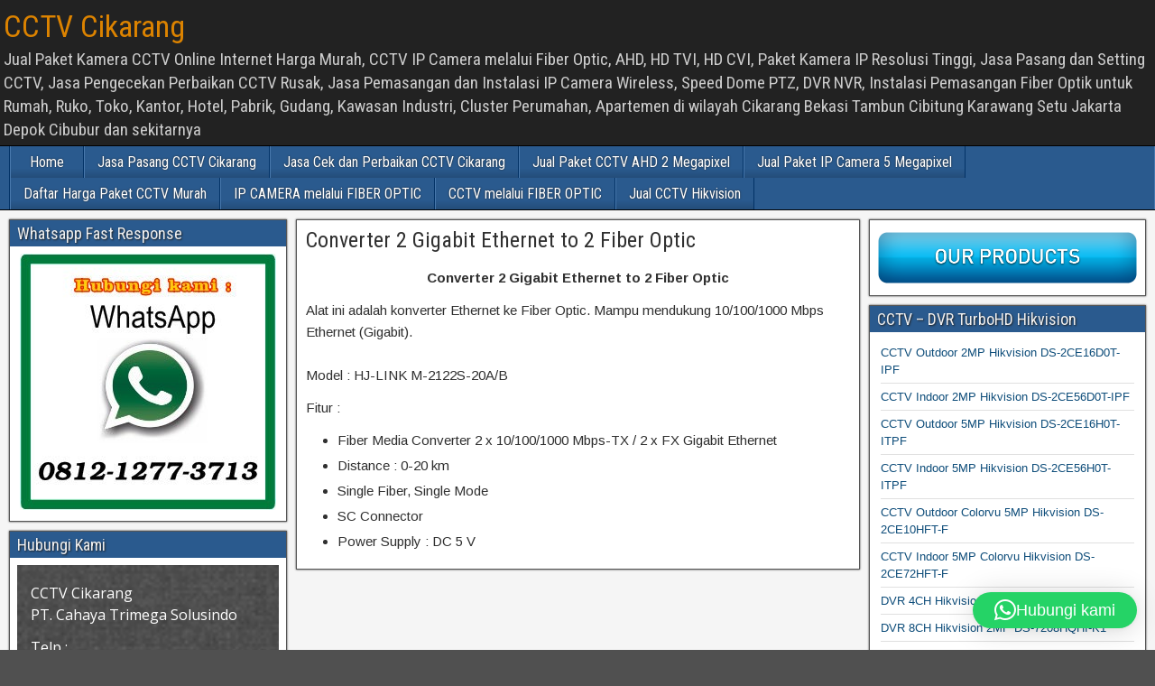

--- FILE ---
content_type: text/html; charset=UTF-8
request_url: https://www.cctvcikarang.com/converter-2-gigabit-ethernet-to-2-fiber-optic/
body_size: 11334
content:
<!DOCTYPE html>
<html lang="en-US">
<head>
<meta charset="UTF-8" />
<meta name="viewport" content="initial-scale=1.0" />
<meta name='robots' content='index, follow, max-image-preview:large, max-snippet:-1, max-video-preview:-1' />
<link rel="profile" href="http://gmpg.org/xfn/11" />
<link rel="pingback" href="https://www.cctvcikarang.com/xmlrpc.php" />

	<!-- This site is optimized with the Yoast SEO plugin v26.7 - https://yoast.com/wordpress/plugins/seo/ -->
	<title>Converter 2 Gigabit Ethernet to 2 Fiber Optic - CCTV Cikarang</title>
	<link rel="canonical" href="https://www.cctvcikarang.com/converter-2-gigabit-ethernet-to-2-fiber-optic/" />
	<meta property="og:locale" content="en_US" />
	<meta property="og:type" content="article" />
	<meta property="og:title" content="Converter 2 Gigabit Ethernet to 2 Fiber Optic - CCTV Cikarang" />
	<meta property="og:description" content="Converter 2 Gigabit Ethernet to 2 Fiber Optic Alat ini adalah konverter Ethernet ke Fiber Optic. Mampu mendukung 10/100/1000 Mbps Ethernet (Gigabit). Model : HJ-LINK M-2122S-20A/B Fitur : Fiber Media Converter 2 x 10/100/1000 Mbps-TX / 2 x FX Gigabit Ethernet Distance : 0-20 km Single Fiber, Single Mode SC Connector Power Supply : DC [&hellip;]" />
	<meta property="og:url" content="https://www.cctvcikarang.com/converter-2-gigabit-ethernet-to-2-fiber-optic/" />
	<meta property="og:site_name" content="CCTV Cikarang" />
	<meta property="og:image" content="http://www.arviocctv.com/wp-content/uploads/2017/01/2eth2fiber.jpg" />
	<meta name="twitter:card" content="summary_large_image" />
	<script type="application/ld+json" class="yoast-schema-graph">{"@context":"https://schema.org","@graph":[{"@type":"WebPage","@id":"https://www.cctvcikarang.com/converter-2-gigabit-ethernet-to-2-fiber-optic/","url":"https://www.cctvcikarang.com/converter-2-gigabit-ethernet-to-2-fiber-optic/","name":"Converter 2 Gigabit Ethernet to 2 Fiber Optic - CCTV Cikarang","isPartOf":{"@id":"https://www.cctvcikarang.com/#website"},"primaryImageOfPage":{"@id":"https://www.cctvcikarang.com/converter-2-gigabit-ethernet-to-2-fiber-optic/#primaryimage"},"image":{"@id":"https://www.cctvcikarang.com/converter-2-gigabit-ethernet-to-2-fiber-optic/#primaryimage"},"thumbnailUrl":"http://www.arviocctv.com/wp-content/uploads/2017/01/2eth2fiber.jpg","datePublished":"2017-01-24T10:29:43+00:00","breadcrumb":{"@id":"https://www.cctvcikarang.com/converter-2-gigabit-ethernet-to-2-fiber-optic/#breadcrumb"},"inLanguage":"en-US","potentialAction":[{"@type":"ReadAction","target":["https://www.cctvcikarang.com/converter-2-gigabit-ethernet-to-2-fiber-optic/"]}]},{"@type":"ImageObject","inLanguage":"en-US","@id":"https://www.cctvcikarang.com/converter-2-gigabit-ethernet-to-2-fiber-optic/#primaryimage","url":"http://www.arviocctv.com/wp-content/uploads/2017/01/2eth2fiber.jpg","contentUrl":"http://www.arviocctv.com/wp-content/uploads/2017/01/2eth2fiber.jpg"},{"@type":"BreadcrumbList","@id":"https://www.cctvcikarang.com/converter-2-gigabit-ethernet-to-2-fiber-optic/#breadcrumb","itemListElement":[{"@type":"ListItem","position":1,"name":"Home","item":"https://www.cctvcikarang.com/"},{"@type":"ListItem","position":2,"name":"Converter 2 Gigabit Ethernet to 2 Fiber Optic"}]},{"@type":"WebSite","@id":"https://www.cctvcikarang.com/#website","url":"https://www.cctvcikarang.com/","name":"CCTV Cikarang","description":"Jual Paket Kamera CCTV Online Internet Harga Murah, CCTV IP Camera melalui Fiber Optic, AHD, HD TVI, HD CVI, Paket Kamera IP Resolusi Tinggi, Jasa Pasang dan Setting CCTV, Jasa Pengecekan Perbaikan CCTV Rusak, Jasa Pemasangan dan Instalasi IP Camera Wireless, Speed Dome PTZ, DVR NVR, Instalasi Pemasangan Fiber Optik untuk Rumah, Ruko, Toko, Kantor, Hotel, Pabrik, Gudang, Kawasan Industri, Cluster Perumahan, Apartemen di wilayah Cikarang Bekasi Tambun Cibitung Karawang Setu Jakarta Depok Cibubur dan sekitarnya","potentialAction":[{"@type":"SearchAction","target":{"@type":"EntryPoint","urlTemplate":"https://www.cctvcikarang.com/?s={search_term_string}"},"query-input":{"@type":"PropertyValueSpecification","valueRequired":true,"valueName":"search_term_string"}}],"inLanguage":"en-US"}]}</script>
	<!-- / Yoast SEO plugin. -->


<link rel='dns-prefetch' href='//fonts.googleapis.com' />
<link rel="alternate" type="application/rss+xml" title="CCTV Cikarang &raquo; Feed" href="https://www.cctvcikarang.com/feed/" />
<link rel="alternate" title="oEmbed (JSON)" type="application/json+oembed" href="https://www.cctvcikarang.com/wp-json/oembed/1.0/embed?url=https%3A%2F%2Fwww.cctvcikarang.com%2Fconverter-2-gigabit-ethernet-to-2-fiber-optic%2F" />
<link rel="alternate" title="oEmbed (XML)" type="text/xml+oembed" href="https://www.cctvcikarang.com/wp-json/oembed/1.0/embed?url=https%3A%2F%2Fwww.cctvcikarang.com%2Fconverter-2-gigabit-ethernet-to-2-fiber-optic%2F&#038;format=xml" />
<style id='wp-img-auto-sizes-contain-inline-css' type='text/css'>
img:is([sizes=auto i],[sizes^="auto," i]){contain-intrinsic-size:3000px 1500px}
/*# sourceURL=wp-img-auto-sizes-contain-inline-css */
</style>
<style id='wp-emoji-styles-inline-css' type='text/css'>

	img.wp-smiley, img.emoji {
		display: inline !important;
		border: none !important;
		box-shadow: none !important;
		height: 1em !important;
		width: 1em !important;
		margin: 0 0.07em !important;
		vertical-align: -0.1em !important;
		background: none !important;
		padding: 0 !important;
	}
/*# sourceURL=wp-emoji-styles-inline-css */
</style>
<link rel='stylesheet' id='wp-block-library-css' href='https://www.cctvcikarang.com/wp-includes/css/dist/block-library/style.min.css?ver=6.9' type='text/css' media='all' />
<style id='global-styles-inline-css' type='text/css'>
:root{--wp--preset--aspect-ratio--square: 1;--wp--preset--aspect-ratio--4-3: 4/3;--wp--preset--aspect-ratio--3-4: 3/4;--wp--preset--aspect-ratio--3-2: 3/2;--wp--preset--aspect-ratio--2-3: 2/3;--wp--preset--aspect-ratio--16-9: 16/9;--wp--preset--aspect-ratio--9-16: 9/16;--wp--preset--color--black: #000000;--wp--preset--color--cyan-bluish-gray: #abb8c3;--wp--preset--color--white: #ffffff;--wp--preset--color--pale-pink: #f78da7;--wp--preset--color--vivid-red: #cf2e2e;--wp--preset--color--luminous-vivid-orange: #ff6900;--wp--preset--color--luminous-vivid-amber: #fcb900;--wp--preset--color--light-green-cyan: #7bdcb5;--wp--preset--color--vivid-green-cyan: #00d084;--wp--preset--color--pale-cyan-blue: #8ed1fc;--wp--preset--color--vivid-cyan-blue: #0693e3;--wp--preset--color--vivid-purple: #9b51e0;--wp--preset--gradient--vivid-cyan-blue-to-vivid-purple: linear-gradient(135deg,rgb(6,147,227) 0%,rgb(155,81,224) 100%);--wp--preset--gradient--light-green-cyan-to-vivid-green-cyan: linear-gradient(135deg,rgb(122,220,180) 0%,rgb(0,208,130) 100%);--wp--preset--gradient--luminous-vivid-amber-to-luminous-vivid-orange: linear-gradient(135deg,rgb(252,185,0) 0%,rgb(255,105,0) 100%);--wp--preset--gradient--luminous-vivid-orange-to-vivid-red: linear-gradient(135deg,rgb(255,105,0) 0%,rgb(207,46,46) 100%);--wp--preset--gradient--very-light-gray-to-cyan-bluish-gray: linear-gradient(135deg,rgb(238,238,238) 0%,rgb(169,184,195) 100%);--wp--preset--gradient--cool-to-warm-spectrum: linear-gradient(135deg,rgb(74,234,220) 0%,rgb(151,120,209) 20%,rgb(207,42,186) 40%,rgb(238,44,130) 60%,rgb(251,105,98) 80%,rgb(254,248,76) 100%);--wp--preset--gradient--blush-light-purple: linear-gradient(135deg,rgb(255,206,236) 0%,rgb(152,150,240) 100%);--wp--preset--gradient--blush-bordeaux: linear-gradient(135deg,rgb(254,205,165) 0%,rgb(254,45,45) 50%,rgb(107,0,62) 100%);--wp--preset--gradient--luminous-dusk: linear-gradient(135deg,rgb(255,203,112) 0%,rgb(199,81,192) 50%,rgb(65,88,208) 100%);--wp--preset--gradient--pale-ocean: linear-gradient(135deg,rgb(255,245,203) 0%,rgb(182,227,212) 50%,rgb(51,167,181) 100%);--wp--preset--gradient--electric-grass: linear-gradient(135deg,rgb(202,248,128) 0%,rgb(113,206,126) 100%);--wp--preset--gradient--midnight: linear-gradient(135deg,rgb(2,3,129) 0%,rgb(40,116,252) 100%);--wp--preset--font-size--small: 13px;--wp--preset--font-size--medium: 20px;--wp--preset--font-size--large: 36px;--wp--preset--font-size--x-large: 42px;--wp--preset--spacing--20: 0.44rem;--wp--preset--spacing--30: 0.67rem;--wp--preset--spacing--40: 1rem;--wp--preset--spacing--50: 1.5rem;--wp--preset--spacing--60: 2.25rem;--wp--preset--spacing--70: 3.38rem;--wp--preset--spacing--80: 5.06rem;--wp--preset--shadow--natural: 6px 6px 9px rgba(0, 0, 0, 0.2);--wp--preset--shadow--deep: 12px 12px 50px rgba(0, 0, 0, 0.4);--wp--preset--shadow--sharp: 6px 6px 0px rgba(0, 0, 0, 0.2);--wp--preset--shadow--outlined: 6px 6px 0px -3px rgb(255, 255, 255), 6px 6px rgb(0, 0, 0);--wp--preset--shadow--crisp: 6px 6px 0px rgb(0, 0, 0);}:where(.is-layout-flex){gap: 0.5em;}:where(.is-layout-grid){gap: 0.5em;}body .is-layout-flex{display: flex;}.is-layout-flex{flex-wrap: wrap;align-items: center;}.is-layout-flex > :is(*, div){margin: 0;}body .is-layout-grid{display: grid;}.is-layout-grid > :is(*, div){margin: 0;}:where(.wp-block-columns.is-layout-flex){gap: 2em;}:where(.wp-block-columns.is-layout-grid){gap: 2em;}:where(.wp-block-post-template.is-layout-flex){gap: 1.25em;}:where(.wp-block-post-template.is-layout-grid){gap: 1.25em;}.has-black-color{color: var(--wp--preset--color--black) !important;}.has-cyan-bluish-gray-color{color: var(--wp--preset--color--cyan-bluish-gray) !important;}.has-white-color{color: var(--wp--preset--color--white) !important;}.has-pale-pink-color{color: var(--wp--preset--color--pale-pink) !important;}.has-vivid-red-color{color: var(--wp--preset--color--vivid-red) !important;}.has-luminous-vivid-orange-color{color: var(--wp--preset--color--luminous-vivid-orange) !important;}.has-luminous-vivid-amber-color{color: var(--wp--preset--color--luminous-vivid-amber) !important;}.has-light-green-cyan-color{color: var(--wp--preset--color--light-green-cyan) !important;}.has-vivid-green-cyan-color{color: var(--wp--preset--color--vivid-green-cyan) !important;}.has-pale-cyan-blue-color{color: var(--wp--preset--color--pale-cyan-blue) !important;}.has-vivid-cyan-blue-color{color: var(--wp--preset--color--vivid-cyan-blue) !important;}.has-vivid-purple-color{color: var(--wp--preset--color--vivid-purple) !important;}.has-black-background-color{background-color: var(--wp--preset--color--black) !important;}.has-cyan-bluish-gray-background-color{background-color: var(--wp--preset--color--cyan-bluish-gray) !important;}.has-white-background-color{background-color: var(--wp--preset--color--white) !important;}.has-pale-pink-background-color{background-color: var(--wp--preset--color--pale-pink) !important;}.has-vivid-red-background-color{background-color: var(--wp--preset--color--vivid-red) !important;}.has-luminous-vivid-orange-background-color{background-color: var(--wp--preset--color--luminous-vivid-orange) !important;}.has-luminous-vivid-amber-background-color{background-color: var(--wp--preset--color--luminous-vivid-amber) !important;}.has-light-green-cyan-background-color{background-color: var(--wp--preset--color--light-green-cyan) !important;}.has-vivid-green-cyan-background-color{background-color: var(--wp--preset--color--vivid-green-cyan) !important;}.has-pale-cyan-blue-background-color{background-color: var(--wp--preset--color--pale-cyan-blue) !important;}.has-vivid-cyan-blue-background-color{background-color: var(--wp--preset--color--vivid-cyan-blue) !important;}.has-vivid-purple-background-color{background-color: var(--wp--preset--color--vivid-purple) !important;}.has-black-border-color{border-color: var(--wp--preset--color--black) !important;}.has-cyan-bluish-gray-border-color{border-color: var(--wp--preset--color--cyan-bluish-gray) !important;}.has-white-border-color{border-color: var(--wp--preset--color--white) !important;}.has-pale-pink-border-color{border-color: var(--wp--preset--color--pale-pink) !important;}.has-vivid-red-border-color{border-color: var(--wp--preset--color--vivid-red) !important;}.has-luminous-vivid-orange-border-color{border-color: var(--wp--preset--color--luminous-vivid-orange) !important;}.has-luminous-vivid-amber-border-color{border-color: var(--wp--preset--color--luminous-vivid-amber) !important;}.has-light-green-cyan-border-color{border-color: var(--wp--preset--color--light-green-cyan) !important;}.has-vivid-green-cyan-border-color{border-color: var(--wp--preset--color--vivid-green-cyan) !important;}.has-pale-cyan-blue-border-color{border-color: var(--wp--preset--color--pale-cyan-blue) !important;}.has-vivid-cyan-blue-border-color{border-color: var(--wp--preset--color--vivid-cyan-blue) !important;}.has-vivid-purple-border-color{border-color: var(--wp--preset--color--vivid-purple) !important;}.has-vivid-cyan-blue-to-vivid-purple-gradient-background{background: var(--wp--preset--gradient--vivid-cyan-blue-to-vivid-purple) !important;}.has-light-green-cyan-to-vivid-green-cyan-gradient-background{background: var(--wp--preset--gradient--light-green-cyan-to-vivid-green-cyan) !important;}.has-luminous-vivid-amber-to-luminous-vivid-orange-gradient-background{background: var(--wp--preset--gradient--luminous-vivid-amber-to-luminous-vivid-orange) !important;}.has-luminous-vivid-orange-to-vivid-red-gradient-background{background: var(--wp--preset--gradient--luminous-vivid-orange-to-vivid-red) !important;}.has-very-light-gray-to-cyan-bluish-gray-gradient-background{background: var(--wp--preset--gradient--very-light-gray-to-cyan-bluish-gray) !important;}.has-cool-to-warm-spectrum-gradient-background{background: var(--wp--preset--gradient--cool-to-warm-spectrum) !important;}.has-blush-light-purple-gradient-background{background: var(--wp--preset--gradient--blush-light-purple) !important;}.has-blush-bordeaux-gradient-background{background: var(--wp--preset--gradient--blush-bordeaux) !important;}.has-luminous-dusk-gradient-background{background: var(--wp--preset--gradient--luminous-dusk) !important;}.has-pale-ocean-gradient-background{background: var(--wp--preset--gradient--pale-ocean) !important;}.has-electric-grass-gradient-background{background: var(--wp--preset--gradient--electric-grass) !important;}.has-midnight-gradient-background{background: var(--wp--preset--gradient--midnight) !important;}.has-small-font-size{font-size: var(--wp--preset--font-size--small) !important;}.has-medium-font-size{font-size: var(--wp--preset--font-size--medium) !important;}.has-large-font-size{font-size: var(--wp--preset--font-size--large) !important;}.has-x-large-font-size{font-size: var(--wp--preset--font-size--x-large) !important;}
/*# sourceURL=global-styles-inline-css */
</style>

<style id='classic-theme-styles-inline-css' type='text/css'>
/*! This file is auto-generated */
.wp-block-button__link{color:#fff;background-color:#32373c;border-radius:9999px;box-shadow:none;text-decoration:none;padding:calc(.667em + 2px) calc(1.333em + 2px);font-size:1.125em}.wp-block-file__button{background:#32373c;color:#fff;text-decoration:none}
/*# sourceURL=/wp-includes/css/classic-themes.min.css */
</style>
<link rel='stylesheet' id='frontier-font-css' href='//fonts.googleapis.com/css?family=Roboto+Condensed%3A400%2C700%7CArimo%3A400%2C700&#038;ver=6.9' type='text/css' media='all' />
<link rel='stylesheet' id='genericons-css' href='https://www.cctvcikarang.com/wp-content/themes/frontier/includes/genericons/genericons.css?ver=1.3.3' type='text/css' media='all' />
<link rel='stylesheet' id='frontier-main-css' href='https://www.cctvcikarang.com/wp-content/themes/frontier/style.css?ver=1.3.3' type='text/css' media='all' />
<link rel='stylesheet' id='frontier-responsive-css' href='https://www.cctvcikarang.com/wp-content/themes/frontier/responsive.css?ver=1.3.3' type='text/css' media='all' />
<link rel='stylesheet' id='wps_gfw-widget-css' href='https://www.cctvcikarang.com/wp-content/plugins/easy-customizable-text-widget/css/frontend.css?ver=2.18.18' type='text/css' media='all' />
<link rel='stylesheet' id='__EPYT__style-css' href='https://www.cctvcikarang.com/wp-content/plugins/youtube-embed-plus/styles/ytprefs.min.css?ver=14.2.4' type='text/css' media='all' />
<style id='__EPYT__style-inline-css' type='text/css'>

                .epyt-gallery-thumb {
                        width: 33.333%;
                }
                
/*# sourceURL=__EPYT__style-inline-css */
</style>
<script type="text/javascript" src="https://www.cctvcikarang.com/wp-includes/js/jquery/jquery.min.js?ver=3.7.1" id="jquery-core-js"></script>
<script type="text/javascript" src="https://www.cctvcikarang.com/wp-includes/js/jquery/jquery-migrate.min.js?ver=3.4.1" id="jquery-migrate-js"></script>
<script type="text/javascript" id="__ytprefs__-js-extra">
/* <![CDATA[ */
var _EPYT_ = {"ajaxurl":"https://www.cctvcikarang.com/wp-admin/admin-ajax.php","security":"1ac1e3805d","gallery_scrolloffset":"20","eppathtoscripts":"https://www.cctvcikarang.com/wp-content/plugins/youtube-embed-plus/scripts/","eppath":"https://www.cctvcikarang.com/wp-content/plugins/youtube-embed-plus/","epresponsiveselector":"[\"iframe.__youtube_prefs_widget__\"]","epdovol":"1","version":"14.2.4","evselector":"iframe.__youtube_prefs__[src], iframe[src*=\"youtube.com/embed/\"], iframe[src*=\"youtube-nocookie.com/embed/\"]","ajax_compat":"","maxres_facade":"eager","ytapi_load":"light","pause_others":"","stopMobileBuffer":"1","facade_mode":"","not_live_on_channel":""};
//# sourceURL=__ytprefs__-js-extra
/* ]]> */
</script>
<script type="text/javascript" src="https://www.cctvcikarang.com/wp-content/plugins/youtube-embed-plus/scripts/ytprefs.min.js?ver=14.2.4" id="__ytprefs__-js"></script>
<link rel="https://api.w.org/" href="https://www.cctvcikarang.com/wp-json/" /><link rel="alternate" title="JSON" type="application/json" href="https://www.cctvcikarang.com/wp-json/wp/v2/pages/212" /><link rel="EditURI" type="application/rsd+xml" title="RSD" href="https://www.cctvcikarang.com/xmlrpc.php?rsd" />
<meta name="generator" content="WordPress 6.9" />
<link rel='shortlink' href='https://www.cctvcikarang.com/?p=212' />

<meta property="Frontier Theme" content="1.3.3" />
<style type="text/css" media="screen">
	#container 	{width: 1331px;}
	#header 	{min-height: 0px;}
	#content 	{width: 50%;}
	#sidebar-left 	{width: 25%;}
	#sidebar-right 	{width: 25%;}
</style>

<style type="text/css" media="screen">
	.page-template-page-cs-php #content, .page-template-page-sc-php #content {width: 65%;}
	.page-template-page-cs-php #sidebar-left, .page-template-page-sc-php #sidebar-left,
	.page-template-page-cs-php #sidebar-right, .page-template-page-sc-php #sidebar-right {width: 35%;}
	.page-template-page-scs-php #content {width: 50%;}
	.page-template-page-scs-php #sidebar-left {width: 25%;}
	.page-template-page-scs-php #sidebar-right {width: 25%;}
</style>

<style type="text/css" id="custom-background-css">
body.custom-background { background-image: url("https://www.cctvcikarang.com/wp-content/themes/frontier/images/honeycomb.png"); background-position: left top; background-size: auto; background-repeat: repeat; background-attachment: scroll; }
</style>
	<link rel="icon" href="https://www.cctvcikarang.com/wp-content/uploads/2020/05/cropped-cropped-Hikvision-Jakarta-Icon-32x32.png" sizes="32x32" />
<link rel="icon" href="https://www.cctvcikarang.com/wp-content/uploads/2020/05/cropped-cropped-Hikvision-Jakarta-Icon-192x192.png" sizes="192x192" />
<link rel="apple-touch-icon" href="https://www.cctvcikarang.com/wp-content/uploads/2020/05/cropped-cropped-Hikvision-Jakarta-Icon-180x180.png" />
<meta name="msapplication-TileImage" content="https://www.cctvcikarang.com/wp-content/uploads/2020/05/cropped-cropped-Hikvision-Jakarta-Icon-270x270.png" />
<link rel='stylesheet' id='qlwapp-frontend-css' href='https://www.cctvcikarang.com/wp-content/plugins/wp-whatsapp-chat/build/frontend/css/style.css?ver=8.1.5' type='text/css' media='all' />
</head>

<body class="wp-singular page-template-default page page-id-212 custom-background wp-theme-frontier">
	
	
<div id="container" class="cf" itemscope itemtype="http://schema.org/WebPage">
	
			
		<div id="top-bar" class="cf">
			
			<div id="top-bar-info">
														<h2 id="site-title"><a href="https://www.cctvcikarang.com/">CCTV Cikarang</a></h2>				
									<span id="site-description">Jual Paket Kamera CCTV Online Internet Harga Murah, CCTV IP Camera melalui Fiber Optic, AHD, HD TVI, HD CVI, Paket Kamera IP Resolusi Tinggi, Jasa Pasang dan Setting CCTV, Jasa Pengecekan Perbaikan CCTV Rusak, Jasa Pemasangan dan Instalasi IP Camera Wireless, Speed Dome PTZ, DVR NVR, Instalasi Pemasangan Fiber Optik untuk Rumah, Ruko, Toko, Kantor, Hotel, Pabrik, Gudang, Kawasan Industri, Cluster Perumahan, Apartemen di wilayah Cikarang Bekasi Tambun Cibitung Karawang Setu Jakarta Depok Cibubur dan sekitarnya</span>
							</div>

			
					</div>
	
	
			
		<nav id="nav-main" class="cf stack" itemscope itemtype="http://schema.org/SiteNavigationElement" role="navigation" aria-label="Main Menu">
			
			
			<ul id="menu-atas" class="nav-main"><li id="menu-item-47" class="menu-item menu-item-type-post_type menu-item-object-page menu-item-home menu-item-47"><a href="https://www.cctvcikarang.com/">Home</a></li>
<li id="menu-item-157" class="menu-item menu-item-type-post_type menu-item-object-page menu-item-157"><a href="https://www.cctvcikarang.com/jasa-pasang-cctv-cikarang/">Jasa Pasang CCTV Cikarang</a></li>
<li id="menu-item-156" class="menu-item menu-item-type-post_type menu-item-object-page menu-item-156"><a href="https://www.cctvcikarang.com/jasa-cek-dan-perbaikan-cctv-cikarang/">Jasa Cek dan Perbaikan CCTV Cikarang</a></li>
<li id="menu-item-240" class="menu-item menu-item-type-post_type menu-item-object-page menu-item-240"><a href="https://www.cctvcikarang.com/jual-paket-cctv-ahd-2-megapixel/">Jual Paket CCTV AHD 2 Megapixel</a></li>
<li id="menu-item-293" class="menu-item menu-item-type-post_type menu-item-object-page menu-item-293"><a href="https://www.cctvcikarang.com/jual-paket-ip-camera-5-megapixel/">Jual Paket IP Camera 5 Megapixel</a></li>
<li id="menu-item-252" class="menu-item menu-item-type-post_type menu-item-object-page menu-item-252"><a href="https://www.cctvcikarang.com/daftar-harga-paket-cctv-murah/">Daftar Harga Paket CCTV Murah</a></li>
<li id="menu-item-273" class="menu-item menu-item-type-post_type menu-item-object-page menu-item-273"><a href="https://www.cctvcikarang.com/ip-camera-melalui-fiber-optic/">IP CAMERA melalui FIBER OPTIC</a></li>
<li id="menu-item-274" class="menu-item menu-item-type-post_type menu-item-object-page menu-item-274"><a href="https://www.cctvcikarang.com/cctv-melalui-fiber-optic/">CCTV melalui FIBER OPTIC</a></li>
<li id="menu-item-361" class="menu-item menu-item-type-post_type menu-item-object-page menu-item-361"><a href="https://www.cctvcikarang.com/jual-cctv-hikvision/">Jual CCTV Hikvision</a></li>
</ul>
					</nav>
	
	
<div id="main" class="col-scs cf">

<div id="content" class="cf"  role="main">

	
	
	
	
					
<article id="post-212" class="single-view post-212 page type-page status-publish hentry" >


<header class="entry-header cf">
		<h1 class="entry-title" itemprop="headline" ><a href="https://www.cctvcikarang.com/converter-2-gigabit-ethernet-to-2-fiber-optic/">Converter 2 Gigabit Ethernet to 2 Fiber Optic</a></h1>
	</header>

<div class="entry-byline cf">
	
	
	
	
	
	
	</div>

<div class="entry-content cf" itemprop="text" >
	
	
	<p style="text-align: center;"><strong>Converter 2 Gigabit Ethernet to 2 Fiber Optic</strong></p>
<p>Alat ini adalah konverter Ethernet ke Fiber Optic. Mampu mendukung 10/100/1000 Mbps Ethernet (Gigabit).</p>
<p><img fetchpriority="high" decoding="async" class="aligncenter wp-image-3542" src="http://www.arviocctv.com/wp-content/uploads/2017/01/2eth2fiber.jpg" alt="" width="416" height="482" /></p>
<p>Model : HJ-LINK M-2122S-20A/B</p>
<p>Fitur :</p>
<ul>
<li>Fiber Media Converter 2 x 10/100/1000 Mbps-TX / 2 x FX Gigabit Ethernet</li>
<li>Distance : 0-20 km</li>
<li>Single Fiber, Single Mode</li>
<li>SC Connector</li>
<li>Power Supply : DC 5 V</li>
</ul>

	
	
	
	</div>

<footer class="entry-footer cf">
	
	
	
	</footer>


</article>



		
	
	
	
	
</div>

<div id="sidebar-left" class="sidebar cf" itemscope itemtype="http://schema.org/WPSideBar" role="complementary" aria-label="Sidebar Left">
		<aside id="widgets-wrap-sidebar-left">

					<section id="widget_sp_image-7" class="widget-sidebar frontier-widget widget_sp_image"><h2 class="widget-title">Whatsapp Fast Response</h2><img width="284" height="284" alt="Whatsapp Fast Response" class="attachment-full aligncenter" style="max-width: 100%;" srcset="https://www.cctvcikarang.com/wp-content/uploads/2021/09/whatsapp-cctv-kenari-2.jpg 284w, https://www.cctvcikarang.com/wp-content/uploads/2021/09/whatsapp-cctv-kenari-2-150x150.jpg 150w" sizes="(max-width: 284px) 100vw, 284px" src="https://www.cctvcikarang.com/wp-content/uploads/2021/09/whatsapp-cctv-kenari-2.jpg" /></section><section id="wps_gfwidget-2" class="widget-sidebar frontier-widget widget_wps_gfwidget"><h2 class="widget-title">Hubungi Kami</h2><div class="wps-gfwidget-output" style="font-size:16px;font-family:'Open Sans', sans-serif;font-weight:regular;line-height:auto;color:#ffffff;background:url('https://www.cctvcikarang.com/wp-content/plugins/easy-customizable-text-widget/assets/images/wild_oliva.png') center top no-repeat;background-size:cover;border-radius:0px;padding:15px 15px 15px 15px ;text-align:left;"><div class="wps-gfwidget-overlay" style="background-color:rgba(246,246,246,0.1);"></div><div class="wps-gfwidget-content"><p>CCTV Cikarang<br />
PT. Cahaya Trimega Solusindo</p>
<p>Telp :<br />
021-22016152<br />
021-82438065</p>
<p>HP / Whatsapp :<br />
0812-1277-3713<br />
0878-7554-5600<br />
0877-8123-1045</p>
<p>Email :<br />
penjualan@cctvcikarang.com<br />
sales@arviocctv.com</p>
<p>BEKASI<br />
Jl. Pulo Sirih Utama 145D<br />
Grand Galaxy City - Bekasi<br />
===================<br />
JAKARTA<br />
Plaza Kenari Mas Lt. 6<br />
Jakarta Pusat<br />
===================<br />
TANGERANG<br />
Jl. Anyelir E-10 Duri Kosambi</p>
</div></div><div class="wps-gfwidget-footer"><div class="wps-gfwidget-footer-left"></div><div class="wps-gfwidget-footer-right"></div></div></section><section id="widget_sp_image-2" class="widget-sidebar frontier-widget widget_sp_image"><img width="572" height="117" class="attachment-full" style="max-width: 100%;" srcset="https://www.cctvcikarang.com/wp-content/uploads/2017/01/our_products_mobile.png 572w, https://www.cctvcikarang.com/wp-content/uploads/2017/01/our_products_mobile-300x61.png 300w" sizes="(max-width: 572px) 100vw, 572px" src="https://www.cctvcikarang.com/wp-content/uploads/2017/01/our_products_mobile.png" /></section><section id="nav_menu-10" class="widget-sidebar frontier-widget widget_nav_menu"><h2 class="widget-title">AKSESORIS CCTV</h2><div class="menu-aksesoris-cctv-container"><ul id="menu-aksesoris-cctv" class="menu"><li id="menu-item-149" class="menu-item menu-item-type-post_type menu-item-object-page menu-item-149"><a href="https://www.cctvcikarang.com/adaptor-cctv-power-supply-cctv/">Adaptor CCTV – Power Supply CCTV</a></li>
<li id="menu-item-147" class="menu-item menu-item-type-post_type menu-item-object-page menu-item-147"><a href="https://www.cctvcikarang.com/anti-interferensi-anti-induksi-hd-transform-filter/">Anti Interferensi – Anti Induksi – HD Transform Filter</a></li>
<li id="menu-item-148" class="menu-item menu-item-type-post_type menu-item-object-page menu-item-148"><a href="https://www.cctvcikarang.com/anti-interferensi-anti-induksi-penstabil-tegangan/">Anti Interferensi – Anti Induksi – Penstabil Tegangan</a></li>
<li id="menu-item-146" class="menu-item menu-item-type-post_type menu-item-object-page menu-item-146"><a href="https://www.cctvcikarang.com/balun-cctv-aktif-1-channel/">Balun CCTV Aktif 1 Channel</a></li>
<li id="menu-item-145" class="menu-item menu-item-type-post_type menu-item-object-page menu-item-145"><a href="https://www.cctvcikarang.com/balun-cctv-pasif/">Balun CCTV Pasif</a></li>
<li id="menu-item-144" class="menu-item menu-item-type-post_type menu-item-object-page menu-item-144"><a href="https://www.cctvcikarang.com/converter-hdmi-to-video-av-rca/">Converter HDMI to Video AV RCA</a></li>
<li id="menu-item-143" class="menu-item menu-item-type-post_type menu-item-object-page menu-item-143"><a href="https://www.cctvcikarang.com/converter-vga-to-video-av-rca/">Converter VGA to Video AV RCA</a></li>
<li id="menu-item-138" class="menu-item menu-item-type-post_type menu-item-object-page menu-item-138"><a href="https://www.cctvcikarang.com/ground-loop-isolator-balun-utp/">Ground Loop Isolator Balun UTP</a></li>
<li id="menu-item-142" class="menu-item menu-item-type-post_type menu-item-object-page menu-item-142"><a href="https://www.cctvcikarang.com/harddisk-cctv/">Harddisk CCTV</a></li>
<li id="menu-item-141" class="menu-item menu-item-type-post_type menu-item-object-page menu-item-141"><a href="https://www.cctvcikarang.com/kabel-cctv-coaxial-rg59-rg6-with-power-line/">Kabel CCTV Coaxial RG59 RG6 with Power Line</a></li>
<li id="menu-item-140" class="menu-item menu-item-type-post_type menu-item-object-page menu-item-140"><a href="https://www.cctvcikarang.com/surge-and-lightning-protector-untuk-coaxial-cctv/">Surge and Lightning Protector untuk Coaxial CCTV</a></li>
<li id="menu-item-139" class="menu-item menu-item-type-post_type menu-item-object-page menu-item-139"><a href="https://www.cctvcikarang.com/surge-and-lightning-protector-untuk-coaxial-dan-power-cctv/">Surge and Lightning Protector untuk Coaxial dan Power CCTV</a></li>
</ul></div></section><section id="nav_menu-2" class="widget-sidebar frontier-widget widget_nav_menu"><h2 class="widget-title">CCTV INDOOR</h2><div class="menu-cctv-indoor-container"><ul id="menu-cctv-indoor" class="menu"><li id="menu-item-19" class="menu-item menu-item-type-post_type menu-item-object-page menu-item-19"><a href="https://www.cctvcikarang.com/cctv-ahd-tvi-cvi-cvbs-indoor-2-0-megapixel-arvio-da3020mhd/">CCTV AHD TVI CVI CVBS Indoor 2.0 Megapixel ARVIO-DA3020MHD</a></li>
<li id="menu-item-18" class="menu-item menu-item-type-post_type menu-item-object-page menu-item-18"><a href="https://www.cctvcikarang.com/cctv-ahd-indoor-1-3-megapixel-arvio-de2013ahd/">CCTV AHD Indoor 1.3 Megapixel ARVIO-DE2013AHD</a></li>
<li id="menu-item-17" class="menu-item menu-item-type-post_type menu-item-object-page menu-item-17"><a href="https://www.cctvcikarang.com/cctv-ahd-indoor-1-3-megapixel-arvio-da3013ahd/">CCTV AHD Indoor 1.3 Megapixel ARVIO-DA3013AHD</a></li>
<li id="menu-item-16" class="menu-item menu-item-type-post_type menu-item-object-page menu-item-16"><a href="https://www.cctvcikarang.com/cctv-analog-indoor-700-tvl-varifocal-arvio-dst3070s/">CCTV Analog Indoor 700 TVL Varifocal ARVIO-DST3070S</a></li>
</ul></div></section><section id="nav_menu-3" class="widget-sidebar frontier-widget widget_nav_menu"><h2 class="widget-title">CCTV OUTDOOR</h2><div class="menu-cctv-outdoor-container"><ul id="menu-cctv-outdoor" class="menu"><li id="menu-item-34" class="menu-item menu-item-type-post_type menu-item-object-page menu-item-34"><a href="https://www.cctvcikarang.com/cctv-ahd-tvi-cvi-cvbs-outdoor-2-0-megapixel-arvio-va4820mhd/">CCTV AHD TVI CVI CVBS Outdoor 2.0 Megapixel ARVIO-VA4820MHD</a></li>
<li id="menu-item-32" class="menu-item menu-item-type-post_type menu-item-object-page menu-item-32"><a href="https://www.cctvcikarang.com/cctv-ahd-outdoor-1-3-megapixel-arvio-ve3013ahd/">CCTV AHD Outdoor 1.3 Megapixel ARVIO-VE3013AHD</a></li>
<li id="menu-item-31" class="menu-item menu-item-type-post_type menu-item-object-page menu-item-31"><a href="https://www.cctvcikarang.com/cctv-ahd-outdoor-1-3-megapixel-arvio-va3613ahd/">CCTV AHD Outdoor 1.3 Megapixel ARVIO-VA3613AHD</a></li>
<li id="menu-item-30" class="menu-item menu-item-type-post_type menu-item-object-page menu-item-30"><a href="https://www.cctvcikarang.com/cctv-ahd-outdoor-1-3-megapixel-arvio-vc2013ahd/">CCTV AHD Outdoor 1.3 Megapixel ARVIO-VC2013AHD</a></li>
</ul></div></section><section id="nav_menu-5" class="widget-sidebar frontier-widget widget_nav_menu"><h2 class="widget-title">CCTV SPEED DOME PTZ</h2><div class="menu-cctv-speed-dome-ptz-container"><ul id="menu-cctv-speed-dome-ptz" class="menu"><li id="menu-item-60" class="menu-item menu-item-type-post_type menu-item-object-page menu-item-60"><a href="https://www.cctvcikarang.com/cctv-speed-dome-ahd-2-0-megapixel-20x-zoom-outdoor-arvio-hda816/">CCTV Speed Dome AHD 2.0 Megapixel 20x Zoom Outdoor ARVIO-HDA816</a></li>
<li id="menu-item-59" class="menu-item menu-item-type-post_type menu-item-object-page menu-item-59"><a href="https://www.cctvcikarang.com/cctv-speed-dome-ahd-2-0-megapixel-10x-zoom-outdoor-arvio-hda810/">CCTV Speed Dome AHD 2.0 Megapixel 10x Zoom Outdoor ARVIO-HDA810</a></li>
<li id="menu-item-58" class="menu-item menu-item-type-post_type menu-item-object-page menu-item-58"><a href="https://www.cctvcikarang.com/cctv-speed-dome-analog-600-tvl-10x-zoom-outdoor-arvio-mptz1060s/">CCTV Speed Dome Analog 600 TVL 10x Zoom Outdoor ARVIO-MPTZ1060S</a></li>
<li id="menu-item-57" class="menu-item menu-item-type-post_type menu-item-object-page menu-item-57"><a href="https://www.cctvcikarang.com/cctv-speed-dome-analog-480-tvl-10x-zoom-arvio-mptz1048s/">CCTV Speed Dome Analog 480 TVL 10x Zoom ARVIO-MPTZ1048S</a></li>
</ul></div></section><section id="nav_menu-4" class="widget-sidebar frontier-widget widget_nav_menu"><h2 class="widget-title">DIGITAL VIDEO RECORDER &#8211; DVR</h2><div class="menu-digital-video-recorder-dvr-container"><ul id="menu-digital-video-recorder-dvr" class="menu"><li id="menu-item-43" class="menu-item menu-item-type-post_type menu-item-object-page menu-item-43"><a href="https://www.cctvcikarang.com/dvr-ahd-1080n-4-channel-arvio-dvr8804nhd/">DVR AHD 1080N 4 Channel ARVIO-DVR8804NHD</a></li>
<li id="menu-item-42" class="menu-item menu-item-type-post_type menu-item-object-page menu-item-42"><a href="https://www.cctvcikarang.com/dvr-ahd-1080n-8-channel-arvio-dvr8808nhd/">DVR AHD 1080N 8 Channel ARVIO-DVR8808NHD</a></li>
<li id="menu-item-41" class="menu-item menu-item-type-post_type menu-item-object-page menu-item-41"><a href="https://www.cctvcikarang.com/dvr-ahd-1080n-16-channel-arvio-dvr8816nhd/">DVR AHD 1080N 16 Channel ARVIO-DVR8816NHD</a></li>
<li id="menu-item-168" class="menu-item menu-item-type-post_type menu-item-object-page menu-item-168"><a href="https://www.cctvcikarang.com/dvr-ahd-1080n-32-channel-arvio-xvr9032nhd/">DVR AHD 1080N 32 Channel ARVIO-XVR9032NHD</a></li>
<li id="menu-item-178" class="menu-item menu-item-type-post_type menu-item-object-page menu-item-178"><a href="https://www.cctvcikarang.com/dvr-ahd-1080p-2-megapixel-4-channel-arvio-dvr8804phd/">DVR AHD 1080P 2 Megapixel 4 Channel ARVIO-DVR8804PHD</a></li>
<li id="menu-item-177" class="menu-item menu-item-type-post_type menu-item-object-page menu-item-177"><a href="https://www.cctvcikarang.com/dvr-ahd-1080p-2-megapixel-8-channel-arvio-dvr8808phd/">DVR AHD 1080P 2 Megapixel 8 Channel ARVIO-DVR8808PHD</a></li>
<li id="menu-item-176" class="menu-item menu-item-type-post_type menu-item-object-page menu-item-176"><a href="https://www.cctvcikarang.com/dvr-ahd-1080p-2-megapixel-16-channel-arvio-dvr8816phd/">DVR AHD 1080P 2 Megapixel 16 Channel ARVIO-DVR8816PHD</a></li>
</ul></div></section>		
	</aside>
	</div><div id="sidebar-right" class="sidebar cf" itemscope itemtype="http://schema.org/WPSideBar" role="complementary" aria-label="Sidebar Right">
		<aside id="widgets-wrap-sidebar-right">

					<section id="widget_sp_image-3" class="widget-sidebar frontier-widget widget_sp_image"><img width="572" height="117" class="attachment-full aligncenter" style="max-width: 100%;" srcset="https://www.cctvcikarang.com/wp-content/uploads/2017/01/our_products_mobile.png 572w, https://www.cctvcikarang.com/wp-content/uploads/2017/01/our_products_mobile-300x61.png 300w" sizes="(max-width: 572px) 100vw, 572px" src="https://www.cctvcikarang.com/wp-content/uploads/2017/01/our_products_mobile.png" /></section><section id="nav_menu-16" class="widget-sidebar frontier-widget widget_nav_menu"><h2 class="widget-title">CCTV &#8211; DVR TurboHD Hikvision</h2><div class="menu-cctv-turbo-hd-hikvision-container"><ul id="menu-cctv-turbo-hd-hikvision" class="menu"><li id="menu-item-470" class="menu-item menu-item-type-post_type menu-item-object-page menu-item-470"><a href="https://www.cctvcikarang.com/cctv-outdoor-2mp-hikvision-ds-2ce16d0t-ipf/">CCTV Outdoor 2MP Hikvision DS-2CE16D0T-IPF</a></li>
<li id="menu-item-471" class="menu-item menu-item-type-post_type menu-item-object-page menu-item-471"><a href="https://www.cctvcikarang.com/cctv-indoor-2mp-hikvision-ds-2ce56d0t-ipf/">CCTV Indoor 2MP Hikvision DS-2CE56D0T-IPF</a></li>
<li id="menu-item-487" class="menu-item menu-item-type-post_type menu-item-object-page menu-item-487"><a href="https://www.cctvcikarang.com/cctv-outdoor-5mp-hikvision-ds-2ce16h0t-itpf/">CCTV Outdoor 5MP Hikvision DS-2CE16H0T-ITPF</a></li>
<li id="menu-item-488" class="menu-item menu-item-type-post_type menu-item-object-page menu-item-488"><a href="https://www.cctvcikarang.com/cctv-indoor-5mp-hikvision-ds-2ce56h0t-itpf/">CCTV Indoor 5MP Hikvision DS-2CE56H0T-ITPF</a></li>
<li id="menu-item-486" class="menu-item menu-item-type-post_type menu-item-object-page menu-item-486"><a href="https://www.cctvcikarang.com/cctv-outdoor-colorvu-5mp-hikvision-ds-2ce10hft-f/">CCTV Outdoor Colorvu 5MP Hikvision DS-2CE10HFT-F</a></li>
<li id="menu-item-485" class="menu-item menu-item-type-post_type menu-item-object-page menu-item-485"><a href="https://www.cctvcikarang.com/cctv-indoor-5mp-colorvu-hikvision-ds-2ce72hft-f/">CCTV Indoor 5MP Colorvu Hikvision DS-2CE72HFT-F</a></li>
<li id="menu-item-531" class="menu-item menu-item-type-post_type menu-item-object-page menu-item-531"><a href="https://www.cctvcikarang.com/dvr-4ch-hikvision-2mp-ds-7204hqhi-k1/">DVR 4CH Hikvision 2MP DS-7204HQHI-K1</a></li>
<li id="menu-item-530" class="menu-item menu-item-type-post_type menu-item-object-page menu-item-530"><a href="https://www.cctvcikarang.com/dvr-8ch-hikvision-2mp-ds-7208hqhi-k1/">DVR 8CH Hikvision 2MP DS-7208HQHI-K1</a></li>
<li id="menu-item-534" class="menu-item menu-item-type-post_type menu-item-object-page menu-item-534"><a href="https://www.cctvcikarang.com/dvr-16ch-hikvision-2mp-ds-7216hqhi-k1/">DVR 16CH Hikvision 2MP DS-7216HQHI-K1</a></li>
</ul></div></section><section id="nav_menu-17" class="widget-sidebar frontier-widget widget_nav_menu"><h2 class="widget-title">IP Camera &#8211; NVR Hikvision</h2><div class="menu-ip-camera-nvr-hikvision-container"><ul id="menu-ip-camera-nvr-hikvision" class="menu"><li id="menu-item-495" class="menu-item menu-item-type-post_type menu-item-object-page menu-item-495"><a href="https://www.cctvcikarang.com/ip-camera-outdoor-2mp-hikvision-ds-2cd1021/">IP Camera Outdoor 2MP Hikvision DS-2CD1021</a></li>
<li id="menu-item-496" class="menu-item menu-item-type-post_type menu-item-object-page menu-item-496"><a href="https://www.cctvcikarang.com/ip-camera-indoor-2mp-hikvision-ds-2cd1121/">IP Camera Indoor 2MP Hikvision DS-2CD1121</a></li>
<li id="menu-item-502" class="menu-item menu-item-type-post_type menu-item-object-page menu-item-502"><a href="https://www.cctvcikarang.com/ip-camera-outdoor-5mp-hikvision-ds-2cd2055fwd/">IP Camera Outdoor 5MP Hikvision DS-2CD2055FWD</a></li>
<li id="menu-item-503" class="menu-item menu-item-type-post_type menu-item-object-page menu-item-503"><a href="https://www.cctvcikarang.com/ip-camera-indoor-5mp-hikvision-ds-2cd2155fwd/">IP Camera Indoor 5MP Hikvision DS-2CD2155FWD</a></li>
<li id="menu-item-507" class="menu-item menu-item-type-post_type menu-item-object-page menu-item-507"><a href="https://www.cctvcikarang.com/ip-camera-ptz-2mp-hikvision-25x-zoom-ds-2de4225iw/">IP Camera PTZ 2MP Hikvision 25x Zoom DS-2DE4225IW</a></li>
<li id="menu-item-515" class="menu-item menu-item-type-post_type menu-item-object-page menu-item-515"><a href="https://www.cctvcikarang.com/nvr-hikvision-4ch-poe-ds-7604ni-k1-4p/">NVR Hikvision 4CH PoE DS-7604NI-K1/4P</a></li>
<li id="menu-item-516" class="menu-item menu-item-type-post_type menu-item-object-page menu-item-516"><a href="https://www.cctvcikarang.com/nvr-hikvision-8ch-poe-ds-7608ni-k1-8p/">NVR Hikvision 8CH PoE DS-7608NI-K1/8P</a></li>
<li id="menu-item-519" class="menu-item menu-item-type-post_type menu-item-object-page menu-item-519"><a href="https://www.cctvcikarang.com/nvr-hikvision-8ch-poe-ds-7616ni-k2-16p/">NVR Hikvision 16CH POE DS-7616NI-K2/16P</a></li>
</ul></div></section><section id="nav_menu-15" class="widget-sidebar frontier-widget widget_nav_menu"><h2 class="widget-title">Paket CCTV Hikvision 2 Megapixel</h2><div class="menu-paket-hikvision-2mp-container"><ul id="menu-paket-hikvision-2mp" class="menu"><li id="menu-item-452" class="menu-item menu-item-type-post_type menu-item-object-page menu-item-452"><a href="https://www.cctvcikarang.com/paket-cctv-hikvision-2mp-4-channel/">Paket CCTV Hikvision 2MP 4 Channel</a></li>
</ul></div></section><section id="nav_menu-12" class="widget-sidebar frontier-widget widget_nav_menu"><h2 class="widget-title">CONVERTER CCTV COAXIAL to FIBER OPTIC</h2><div class="menu-converter-cctv-coaxial-to-fiber-optic-container"><ul id="menu-converter-cctv-coaxial-to-fiber-optic" class="menu"><li id="menu-item-201" class="menu-item menu-item-type-post_type menu-item-object-page menu-item-201"><a href="https://www.cctvcikarang.com/converter-cctv-coaxial-ahd-tvi-cvi-1080p-1-channel-to-fiber-optic/">Converter CCTV Coaxial AHD TVI CVI 1080P 1 Channel to Fiber Optic</a></li>
<li id="menu-item-200" class="menu-item menu-item-type-post_type menu-item-object-page menu-item-200"><a href="https://www.cctvcikarang.com/converter-coaxial-cctv-ahd-tvi-cvi-1080p-2-channel-to-fiber-optic/">Converter Coaxial CCTV AHD TVI CVI 1080P 2 Channel to Fiber Optic</a></li>
<li id="menu-item-199" class="menu-item menu-item-type-post_type menu-item-object-page menu-item-199"><a href="https://www.cctvcikarang.com/converter-cctv-coaxial-ahd-tvi-cvi-1080p-4-channel-to-fiber-optic/">Converter CCTV Coaxial AHD TVI CVI 1080P 4 Channel to Fiber Optic</a></li>
<li id="menu-item-198" class="menu-item menu-item-type-post_type menu-item-object-page menu-item-198"><a href="https://www.cctvcikarang.com/converter-cctv-coaxial-ahd-tvi-cvi-1080p-8-channel-to-fiber-optic/">Converter CCTV Coaxial AHD TVI CVI 1080P 8 Channel to Fiber Optic</a></li>
<li id="menu-item-197" class="menu-item menu-item-type-post_type menu-item-object-page menu-item-197"><a href="https://www.cctvcikarang.com/converter-cctv-coaxial-ahd-tvi-cvi-1080p-16-channel-to-fiber-optic/">Converter CCTV Coaxial AHD TVI CVI 1080P 16 Channel to Fiber Optic</a></li>
</ul></div></section><section id="nav_menu-13" class="widget-sidebar frontier-widget widget_nav_menu"><h2 class="widget-title">MEDIA CONVERTER to FIBER OPTIC</h2><div class="menu-converter-ip-camera-to-fiber-optic-container"><ul id="menu-converter-ip-camera-to-fiber-optic" class="menu"><li id="menu-item-231" class="menu-item menu-item-type-post_type menu-item-object-page menu-item-231"><a href="https://www.cctvcikarang.com/converter-1-fast-ethernet-to-1-fiber-optic/">Converter 1 Fast Ethernet to 1 Fiber Optic</a></li>
<li id="menu-item-230" class="menu-item menu-item-type-post_type menu-item-object-page menu-item-230"><a href="https://www.cctvcikarang.com/converter-2-fast-ethernet-to-1-fiber-optic/">Converter 2 Fast Ethernet to 1 Fiber Optic</a></li>
<li id="menu-item-229" class="menu-item menu-item-type-post_type menu-item-object-page menu-item-229"><a href="https://www.cctvcikarang.com/converter-4-fast-ethernet-to-1-fiber-optic/">Converter 4 Fast Ethernet to 1 Fiber Optic</a></li>
<li id="menu-item-228" class="menu-item menu-item-type-post_type menu-item-object-page menu-item-228"><a href="https://www.cctvcikarang.com/converter-1-gigabit-ethernet-to-1-fiber-optic/">Converter 1 Gigabit Ethernet to 1 Fiber Optic</a></li>
<li id="menu-item-227" class="menu-item menu-item-type-post_type menu-item-object-page menu-item-227"><a href="https://www.cctvcikarang.com/converter-2-gigabit-ethernet-to-1-fiber-optic/">Converter 2 Gigabit Ethernet to 1 Fiber Optic</a></li>
<li id="menu-item-226" class="menu-item menu-item-type-post_type menu-item-object-page current-menu-item page_item page-item-212 current_page_item menu-item-226"><a href="https://www.cctvcikarang.com/converter-2-gigabit-ethernet-to-2-fiber-optic/" aria-current="page">Converter 2 Gigabit Ethernet to 2 Fiber Optic</a></li>
<li id="menu-item-225" class="menu-item menu-item-type-post_type menu-item-object-page menu-item-225"><a href="https://www.cctvcikarang.com/converter-4-gigabit-ethernet-to-1-fiber-optic/">Converter 4 Gigabit Ethernet to 1 Fiber Optic</a></li>
<li id="menu-item-224" class="menu-item menu-item-type-post_type menu-item-object-page menu-item-224"><a href="https://www.cctvcikarang.com/converter-4-gigabit-ethernet-to-2-fiber-optic/">Converter 4 Gigabit Ethernet to 2 Fiber Optic</a></li>
<li id="menu-item-223" class="menu-item menu-item-type-post_type menu-item-object-page menu-item-223"><a href="https://www.cctvcikarang.com/converter-8-gigabit-ethernet-to-1-fiber-optic/">Converter 8 Gigabit Ethernet to 1 Fiber Optic</a></li>
<li id="menu-item-222" class="menu-item menu-item-type-post_type menu-item-object-page menu-item-222"><a href="https://www.cctvcikarang.com/converter-8-gigabit-ethernet-to-2-fiber-optic/">Converter 8 Gigabit Ethernet to 2 Fiber Optic</a></li>
</ul></div></section><section id="nav_menu-14" class="widget-sidebar frontier-widget widget_nav_menu"><h2 class="widget-title">CONVERTER FIBER OPTIC LAIN</h2><div class="menu-converter-fiber-optic-lain-container"><ul id="menu-converter-fiber-optic-lain" class="menu"><li id="menu-item-266" class="menu-item menu-item-type-post_type menu-item-object-page menu-item-266"><a href="https://www.cctvcikarang.com/converter-telepon-4-channel-to-fiber-optic/">Converter Telepon 4 Channel to Fiber Optic</a></li>
<li id="menu-item-267" class="menu-item menu-item-type-post_type menu-item-object-page menu-item-267"><a href="https://www.cctvcikarang.com/converter-hdmi-video-to-fiber-optic/">Converter HDMI Video to Fiber Optic</a></li>
</ul></div></section>		
	</aside>
	</div></div>


<div id="bottom-bar" class="cf" role="contentinfo">
	
			<span id="bottom-bar-text">CCTV Cikarang &copy; 2012-2024</span>
	
	
	</div>

</div>


<script type="speculationrules">
{"prefetch":[{"source":"document","where":{"and":[{"href_matches":"/*"},{"not":{"href_matches":["/wp-*.php","/wp-admin/*","/wp-content/uploads/*","/wp-content/*","/wp-content/plugins/*","/wp-content/themes/frontier/*","/*\\?(.+)"]}},{"not":{"selector_matches":"a[rel~=\"nofollow\"]"}},{"not":{"selector_matches":".no-prefetch, .no-prefetch a"}}]},"eagerness":"conservative"}]}
</script>
		<div 
			class="qlwapp"
			style="--qlwapp-scheme-font-family:inherit;--qlwapp-scheme-font-size:18px;--qlwapp-scheme-icon-size:60px;--qlwapp-scheme-icon-font-size:24px;--qlwapp-scheme-box-max-height:400px;--qlwapp-scheme-box-message-word-break:break-all;--qlwapp-button-animation-name:none;--qlwapp-button-notification-bubble-animation:none;"
			data-contacts="[{&quot;id&quot;:0,&quot;bot_id&quot;:&quot;&quot;,&quot;order&quot;:1,&quot;active&quot;:1,&quot;chat&quot;:1,&quot;avatar&quot;:&quot;https:\/\/www.gravatar.com\/avatar\/00000000000000000000000000000000&quot;,&quot;type&quot;:&quot;phone&quot;,&quot;phone&quot;:&quot;6281212773713&quot;,&quot;group&quot;:&quot;https:\/\/chat.whatsapp.com\/EQuPUtcPzEdIZVlT8JyyNw&quot;,&quot;firstname&quot;:&quot;John&quot;,&quot;lastname&quot;:&quot;Doe&quot;,&quot;label&quot;:&quot;Support&quot;,&quot;message&quot;:&quot;Hello! I&#039;m testing the Social Chat plugin https:\/\/quadlayers.com\/landing\/whatsapp-chat\/?utm_source=qlwapp_plugin&amp;utm_medium=whatsapp&quot;,&quot;timefrom&quot;:&quot;00:00&quot;,&quot;timeto&quot;:&quot;00:00&quot;,&quot;timezone&quot;:&quot;UTC+0&quot;,&quot;visibility&quot;:&quot;readonly&quot;,&quot;timedays&quot;:[],&quot;display&quot;:{&quot;entries&quot;:{&quot;post&quot;:{&quot;include&quot;:1,&quot;ids&quot;:[]},&quot;page&quot;:{&quot;include&quot;:1,&quot;ids&quot;:[]}},&quot;taxonomies&quot;:{&quot;category&quot;:{&quot;include&quot;:1,&quot;ids&quot;:[]},&quot;post_tag&quot;:{&quot;include&quot;:1,&quot;ids&quot;:[]}},&quot;target&quot;:{&quot;include&quot;:1,&quot;ids&quot;:[]},&quot;devices&quot;:&quot;all&quot;}}]"
			data-display="{&quot;devices&quot;:&quot;all&quot;,&quot;entries&quot;:{&quot;post&quot;:{&quot;include&quot;:1,&quot;ids&quot;:[]},&quot;page&quot;:{&quot;include&quot;:1,&quot;ids&quot;:[]}},&quot;taxonomies&quot;:{&quot;category&quot;:{&quot;include&quot;:1,&quot;ids&quot;:[]},&quot;post_tag&quot;:{&quot;include&quot;:1,&quot;ids&quot;:[]}},&quot;target&quot;:{&quot;include&quot;:1,&quot;ids&quot;:[]}}"
			data-button="{&quot;layout&quot;:&quot;button&quot;,&quot;box&quot;:&quot;no&quot;,&quot;position&quot;:&quot;bottom-right&quot;,&quot;text&quot;:&quot;Hubungi kami&quot;,&quot;message&quot;:&quot;Halo CCTV Cikarang, saya mau bertanya mengenai produk Anda.&quot;,&quot;icon&quot;:&quot;qlwapp-whatsapp-icon&quot;,&quot;type&quot;:&quot;phone&quot;,&quot;phone&quot;:&quot;6281212773713&quot;,&quot;group&quot;:&quot;&quot;,&quot;developer&quot;:&quot;no&quot;,&quot;rounded&quot;:&quot;yes&quot;,&quot;timefrom&quot;:&quot;00:00&quot;,&quot;timeto&quot;:&quot;00:00&quot;,&quot;timedays&quot;:[],&quot;timezone&quot;:&quot;UTC+0&quot;,&quot;visibility&quot;:&quot;readonly&quot;,&quot;animation_name&quot;:&quot;none&quot;,&quot;animation_delay&quot;:&quot;&quot;,&quot;whatsapp_link_type&quot;:&quot;web&quot;,&quot;notification_bubble&quot;:&quot;none&quot;,&quot;notification_bubble_animation&quot;:&quot;none&quot;}"
			data-box="{&quot;enable&quot;:&quot;yes&quot;,&quot;auto_open&quot;:&quot;no&quot;,&quot;auto_delay_open&quot;:1000,&quot;lazy_load&quot;:&quot;no&quot;,&quot;allow_outside_close&quot;:&quot;no&quot;,&quot;header&quot;:&quot;\n\t\t\t\t\t\t\t\t&lt;p style=\&quot;line-height: 1;text-align: start\&quot;&gt;&lt;span style=\&quot;font-size: 12px;vertical-align: bottom;letter-spacing: -0.2px;opacity: 0.8;margin: 5px 0 0 1px\&quot;&gt;Powered by&lt;\/span&gt;&lt;\/p&gt;\n\t\t\t\t\t\t\t\t&lt;p style=\&quot;line-height: 1;text-align: start\&quot;&gt;&lt;a style=\&quot;font-size: 24px;line-height: 34px;font-weight: bold;text-decoration: none;color: white\&quot; href=\&quot;https:\/\/quadlayers.com\/products\/whatsapp-chat\/?utm_source=qlwapp_plugin&amp;utm_medium=header&amp;utm_campaign=social-chat\&quot; target=\&quot;_blank\&quot; rel=\&quot;noopener\&quot;&gt;Social Chat&lt;\/a&gt;&lt;\/p&gt;&quot;,&quot;footer&quot;:&quot;&lt;p style=\&quot;text-align: start;\&quot;&gt;Need help? Our team is just a message away&lt;\/p&gt;&quot;,&quot;response&quot;:&quot;Write a response&quot;,&quot;consent_message&quot;:&quot;I accept cookies and privacy policy.&quot;,&quot;consent_enabled&quot;:&quot;no&quot;}"
			data-scheme="{&quot;font_family&quot;:&quot;inherit&quot;,&quot;font_size&quot;:&quot;18&quot;,&quot;icon_size&quot;:&quot;60&quot;,&quot;icon_font_size&quot;:&quot;24&quot;,&quot;box_max_height&quot;:&quot;400&quot;,&quot;brand&quot;:&quot;&quot;,&quot;text&quot;:&quot;&quot;,&quot;link&quot;:&quot;&quot;,&quot;message&quot;:&quot;&quot;,&quot;label&quot;:&quot;&quot;,&quot;name&quot;:&quot;&quot;,&quot;contact_role_color&quot;:&quot;&quot;,&quot;contact_name_color&quot;:&quot;&quot;,&quot;contact_availability_color&quot;:&quot;&quot;,&quot;box_message_word_break&quot;:&quot;break-all&quot;}"
		>
					</div>
		<script type="text/javascript">
jQuery(document).ready(function($) {
	$( '.menu-item-has-children' ).click(function(){
		$( '.nav-main > .menu-item-has-children' ).not(this).removeClass( 'toggle-on' );
		$(this).not().parents().removeClass( 'toggle-on' );
		$(this).toggleClass( 'toggle-on' );
	});
});
</script>
<script type="text/javascript">WebFontConfig = {
      google: { families: [ 'Open Sans:regular' ] }
      };

      (function() {
      var wps_781 = document.createElement('script');
      wps_781.src = ('https:' == document.location.protocol ? 'https' : 'http') +
      '://ajax.googleapis.com/ajax/libs/webfont/1/webfont.js';
      wps_781.type = 'text/javascript';
      wps_781.async = 'true';
      var s781 = document.getElementsByTagName('script')[0];
      s781.parentNode.insertBefore(wps_781, s781);
      })();</script><script type="text/javascript" src="https://www.cctvcikarang.com/wp-content/plugins/youtube-embed-plus/scripts/fitvids.min.js?ver=14.2.4" id="__ytprefsfitvids__-js"></script>
<script type="text/javascript" src="https://www.cctvcikarang.com/wp-includes/js/dist/vendor/react.min.js?ver=18.3.1.1" id="react-js"></script>
<script type="text/javascript" src="https://www.cctvcikarang.com/wp-includes/js/dist/vendor/react-dom.min.js?ver=18.3.1.1" id="react-dom-js"></script>
<script type="text/javascript" src="https://www.cctvcikarang.com/wp-includes/js/dist/escape-html.min.js?ver=6561a406d2d232a6fbd2" id="wp-escape-html-js"></script>
<script type="text/javascript" src="https://www.cctvcikarang.com/wp-includes/js/dist/element.min.js?ver=6a582b0c827fa25df3dd" id="wp-element-js"></script>
<script type="text/javascript" src="https://www.cctvcikarang.com/wp-includes/js/dist/hooks.min.js?ver=dd5603f07f9220ed27f1" id="wp-hooks-js"></script>
<script type="text/javascript" src="https://www.cctvcikarang.com/wp-includes/js/dist/i18n.min.js?ver=c26c3dc7bed366793375" id="wp-i18n-js"></script>
<script type="text/javascript" id="wp-i18n-js-after">
/* <![CDATA[ */
wp.i18n.setLocaleData( { 'text direction\u0004ltr': [ 'ltr' ] } );
//# sourceURL=wp-i18n-js-after
/* ]]> */
</script>
<script type="text/javascript" src="https://www.cctvcikarang.com/wp-content/plugins/wp-whatsapp-chat/build/frontend/js/index.js?ver=054d488cf7fc57dc4910" id="qlwapp-frontend-js"></script>
<script id="wp-emoji-settings" type="application/json">
{"baseUrl":"https://s.w.org/images/core/emoji/17.0.2/72x72/","ext":".png","svgUrl":"https://s.w.org/images/core/emoji/17.0.2/svg/","svgExt":".svg","source":{"concatemoji":"https://www.cctvcikarang.com/wp-includes/js/wp-emoji-release.min.js?ver=6.9"}}
</script>
<script type="module">
/* <![CDATA[ */
/*! This file is auto-generated */
const a=JSON.parse(document.getElementById("wp-emoji-settings").textContent),o=(window._wpemojiSettings=a,"wpEmojiSettingsSupports"),s=["flag","emoji"];function i(e){try{var t={supportTests:e,timestamp:(new Date).valueOf()};sessionStorage.setItem(o,JSON.stringify(t))}catch(e){}}function c(e,t,n){e.clearRect(0,0,e.canvas.width,e.canvas.height),e.fillText(t,0,0);t=new Uint32Array(e.getImageData(0,0,e.canvas.width,e.canvas.height).data);e.clearRect(0,0,e.canvas.width,e.canvas.height),e.fillText(n,0,0);const a=new Uint32Array(e.getImageData(0,0,e.canvas.width,e.canvas.height).data);return t.every((e,t)=>e===a[t])}function p(e,t){e.clearRect(0,0,e.canvas.width,e.canvas.height),e.fillText(t,0,0);var n=e.getImageData(16,16,1,1);for(let e=0;e<n.data.length;e++)if(0!==n.data[e])return!1;return!0}function u(e,t,n,a){switch(t){case"flag":return n(e,"\ud83c\udff3\ufe0f\u200d\u26a7\ufe0f","\ud83c\udff3\ufe0f\u200b\u26a7\ufe0f")?!1:!n(e,"\ud83c\udde8\ud83c\uddf6","\ud83c\udde8\u200b\ud83c\uddf6")&&!n(e,"\ud83c\udff4\udb40\udc67\udb40\udc62\udb40\udc65\udb40\udc6e\udb40\udc67\udb40\udc7f","\ud83c\udff4\u200b\udb40\udc67\u200b\udb40\udc62\u200b\udb40\udc65\u200b\udb40\udc6e\u200b\udb40\udc67\u200b\udb40\udc7f");case"emoji":return!a(e,"\ud83e\u1fac8")}return!1}function f(e,t,n,a){let r;const o=(r="undefined"!=typeof WorkerGlobalScope&&self instanceof WorkerGlobalScope?new OffscreenCanvas(300,150):document.createElement("canvas")).getContext("2d",{willReadFrequently:!0}),s=(o.textBaseline="top",o.font="600 32px Arial",{});return e.forEach(e=>{s[e]=t(o,e,n,a)}),s}function r(e){var t=document.createElement("script");t.src=e,t.defer=!0,document.head.appendChild(t)}a.supports={everything:!0,everythingExceptFlag:!0},new Promise(t=>{let n=function(){try{var e=JSON.parse(sessionStorage.getItem(o));if("object"==typeof e&&"number"==typeof e.timestamp&&(new Date).valueOf()<e.timestamp+604800&&"object"==typeof e.supportTests)return e.supportTests}catch(e){}return null}();if(!n){if("undefined"!=typeof Worker&&"undefined"!=typeof OffscreenCanvas&&"undefined"!=typeof URL&&URL.createObjectURL&&"undefined"!=typeof Blob)try{var e="postMessage("+f.toString()+"("+[JSON.stringify(s),u.toString(),c.toString(),p.toString()].join(",")+"));",a=new Blob([e],{type:"text/javascript"});const r=new Worker(URL.createObjectURL(a),{name:"wpTestEmojiSupports"});return void(r.onmessage=e=>{i(n=e.data),r.terminate(),t(n)})}catch(e){}i(n=f(s,u,c,p))}t(n)}).then(e=>{for(const n in e)a.supports[n]=e[n],a.supports.everything=a.supports.everything&&a.supports[n],"flag"!==n&&(a.supports.everythingExceptFlag=a.supports.everythingExceptFlag&&a.supports[n]);var t;a.supports.everythingExceptFlag=a.supports.everythingExceptFlag&&!a.supports.flag,a.supports.everything||((t=a.source||{}).concatemoji?r(t.concatemoji):t.wpemoji&&t.twemoji&&(r(t.twemoji),r(t.wpemoji)))});
//# sourceURL=https://www.cctvcikarang.com/wp-includes/js/wp-emoji-loader.min.js
/* ]]> */
</script>
</body>
</html>